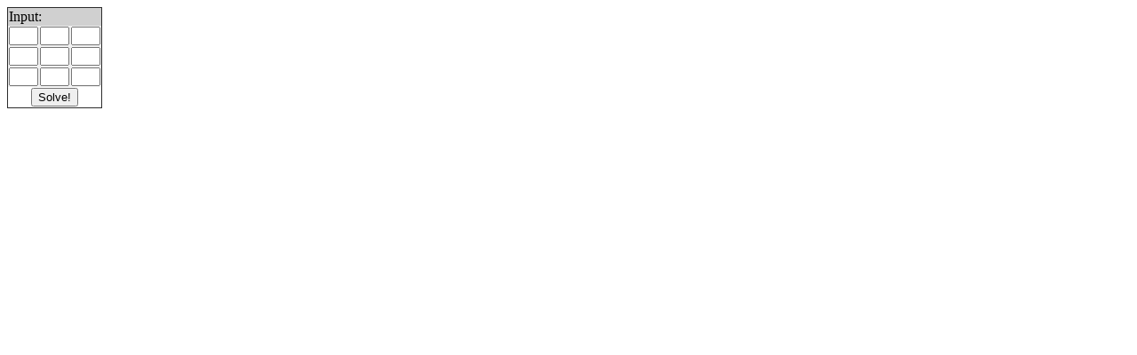

--- FILE ---
content_type: text/html; charset=UTF-8
request_url: https://www.jankratochvil.net/project/Nokia61/Nokia61.php?base=.%2F
body_size: 1031
content:
<!DOCTYPE HTML PUBLIC "-//W3C//DTD HTML 4.0 Transitional//EN" "http://www.w3.org/TR/REC-html40/loose.dtd">
<HTML>
<HEAD>
<TITLE>Nokia61</TITLE>
<LINK REV=MADE HREF="mailto:short@ucw.cz">
</HEAD><BODY>
	<FORM METHOD=GET ACTION="./Nokia61.php"><TABLE BORDER=1 RULES=NONE>
<TR><TD COLSPAN=3 BGCOLOR="#D0D0D0">Input:</TD></TR>
<TR><TD BGCOLOR="#F0F0F0"><INPUT NAME="0" TYPE=STRING SIZE=2 MAXLENGTH=2></TD><TD BGCOLOR="#F0F0F0"><INPUT NAME="1" TYPE=STRING SIZE=2 MAXLENGTH=2></TD><TD BGCOLOR="#F0F0F0"><INPUT NAME="2" TYPE=STRING SIZE=2 MAXLENGTH=2></TD></TR>
<TR><TD BGCOLOR="#F0F0F0"><INPUT NAME="3" TYPE=STRING SIZE=2 MAXLENGTH=2></TD><TD BGCOLOR="#F0F0F0"><INPUT NAME="4" TYPE=STRING SIZE=2 MAXLENGTH=2></TD><TD BGCOLOR="#F0F0F0"><INPUT NAME="5" TYPE=STRING SIZE=2 MAXLENGTH=2></TD></TR>
<TR><TD BGCOLOR="#F0F0F0"><INPUT NAME="6" TYPE=STRING SIZE=2 MAXLENGTH=2></TD><TD BGCOLOR="#F0F0F0"><INPUT NAME="7" TYPE=STRING SIZE=2 MAXLENGTH=2></TD><TD BGCOLOR="#F0F0F0"><INPUT NAME="8" TYPE=STRING SIZE=2 MAXLENGTH=2></TD></TR>
<TR><TD COLSPAN=3 ALIGN=CENTER><INPUT TYPE=SUBMIT VALUE="Solve!"></TD></TR>
</TABLE></FORM>
</BODY></HTML>
